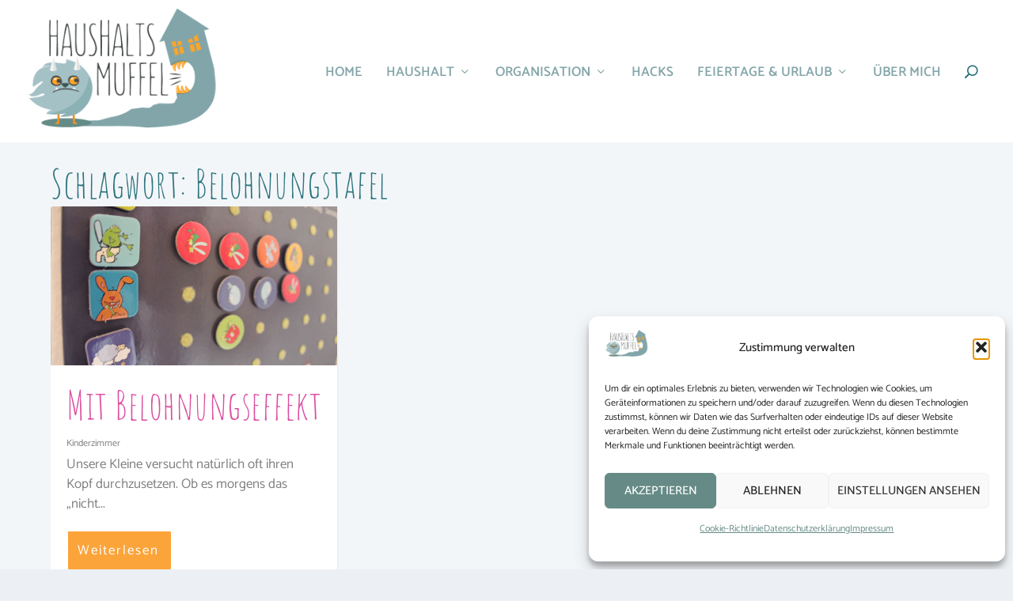

--- FILE ---
content_type: text/css
request_url: https://haushaltsmuffel.de/wp-content/et-cache/4526/et-core-unified-cpt-deferred-4526.min.css?ver=1768192186
body_size: -8
content:
.et_extra_layout .et_pb_extra_column_main .et_pb_featured_posts_slider_0 .hentry h3 a{color:#ffffff!important}

--- FILE ---
content_type: text/javascript
request_url: https://haushaltsmuffel.de/wp-content/plugins/divi-icons-pro/assets/js/b3icons.js?ver=1.3.0
body_size: 3601
content:
(function( $ ) {
	var divi_module_list = [
		'.et_overlay',
		'.et-pb-icon',
		'.et_pb_shop',
		'.single_add_to_cart_button',
		'.dipi_btt_wrapper',
		'.et_pb_button.et_pb_custom_button_icon',
		'.et_pb_de_mach_view_button .et_pb_button',
		'.et_pb_more_button',
		'.et_pb_dmb_breadcrumbs li[data-icon]',
		'.et_pb_dmb_breadcrumbs a[data-icon]',
		'.dgpc_product_carousel .swiper-button-prev',
		'.dgpc_product_carousel .swiper-button-next',
		'.et_pb_b3_testimonial_grid_slider .swiper-button-next',
		'.et_pb_b3_testimonial_grid_slider .swiper-button-prev',
		'.dipi_blog_slider .swiper-button-next',
		'.dipi_blog_slider .swiper-button-prev',
		'.et_pb_testimonial_slider .swiper-button-next',
		'.et_pb_testimonial_slider .swiper-button-prev',
		'.dipi-blog-slider-main .swiper-button-prev',
		'.dipi-blog-slider-main .swiper-button-next',
		'.swiper-button-prev',
		'.swiper-button-next',
		'.dsm_icon_list_icon',
		'.dp-dfg-search-icon',
		'.dgbc_blog_carousel .dgbc_post_item .dg_read_more_wrapper a',
		'.dnext-sid-text-divider-icon',
		'.dnext-3d-transform-flpb-inner.dnext-3d-flpb-flibbox-icon-front .et_pb_animation_top',
		'.dnext-3d-transform-flpb-inner.dnext-3d-flpb-flibbox-icon-back .et_pb_animation_top',
		'.dnext-flpb-flibbox-front span.dnext-flpb-flibbox-icon-font',
		'.dnext-flpb-flibbox-back span.dnext-flpb-flibbox-icon-back',
		'.dnxt-nie-uih-btn',
		'.dnxte-badge-icon',
		'.dnxte-feature-list-icon',
		'.dnxte-hotspot_icon',
		'.dnxt-btn-icon i',
		'.elegantshop-add-button .add_to_cart_button',
		'.elegantshop-add-button .elegantshop-click-etfonts',
		'.elegantshop-nav.elegantshop-carousel-button-prev',
		'.elegantshop-nav.elegantshop-carousel-button-next',
		'.elegantshop-cart-icon',
		'.et_pb_button.dp-dfg-more-button',
		'.owl-carousel .owl-next',
		'.owl-carousel .owl-prev',
		'.elegantshop-cart-button',
		'.ribbon-icon',
		'.dipl_button_icon',
		'.et_pb_inline_icon',
		'.single_add_to_cart_button',
		'.dnxt-blurb-btn i',
		'.dipi-faq-icon-closed',
		'.dipi-faq-icon-open',
		'.dipl-breadcrumb-inner li',
		'.reset-filters.et_pb_button',
		'.et_pb_button'
	];

	var divi_module_list_toggles = [
		'.et-core-control-toggle',
		'.et-fb-form__toggle[data-name="button"]',
		'.et-fb-form__toggle[data-name="button_one"]',
		'.et-fb-form__toggle[data-name="button_two"]',
		'.et-fb-form__toggle[data-name="image"]',
		'.et-fb-form__toggle[data-name="overlay"]',
	];

	let all_divi_module_list         = divi_module_list.join();
	let all_divi_module_list_toggles = divi_module_list_toggles.join();
	let fb_list                      = '.et-fb-font-icon-list';
	let fb_frame_selector            = 'et-fb-app-frame';
	let icons_container_selector     = '.et-fb-font-icon-list div';
    let clear_filter_selector = 'div.et-fb-options-filter-button-wrap > div > button:nth-child(2)';
    let filter__item_selector = '.et-fb-icons-filter-dropdown-wrap li';

	function is_et_fb_pro() {
		if( $( '#et-fb-app' ).length ) { return true; } // is page builder app
		return false;
	}
	if( $('#et-fb-app').length && inIframe() ) {	// frontend visual builder
		var targetNode = document.getElementById( 'et-fb-app' );
		var config = { characterData: true, childList: true, subtree: true, attributes: true };
		var callback = function( mutationsList ) {
			mutationsList.forEach(function (thisMutation) {
				if (  thisMutation.type == "attributes" || thisMutation.type ==  "characterData" ) {
					var target = thisMutation.target;
					if ( $(target).attr('id') === 'et-fb-app' || $(target).attr('id') === 'et_fb_root' || $(target).hasClass('et_pb_section') || $(target).hasClass('et_pb_row') || $(target).hasClass('et_pb_column') ) {
						b3_process_moudle_icons(false)
					}
				}
			});
		}
		var observer = new MutationObserver(callback);
		observer.observe(targetNode, config);
	} else { // Frontent
		b3_process_moudle_icons(true)
	}
	if(($('#et-fb-app').length && !inIframe()) ||
		($('body.extra_page_et_theme_builder').length && !inIframe()) ||
	 	($('body.divi_page_et_theme_builder').length && !inIframe()) ||
	 	($('body.et-bfb').length && !inIframe())) {
		var targetNode = null;

		if($('#et-fb-app').length)
			targetNode = document.getElementById( 'et-fb-app' );
		else if($('body.divi_page_et_theme_builder').length)
			targetNode = $('body.divi_page_et_theme_builder')[0];
		else if($('body.extra_page_et_theme_builder').length)
			targetNode = $('body.extra_page_et_theme_builder')[0];
		else
			targetNode = $('body.et-bfb')[0];

		var config = { childList: true, subtree: true };
		var callback = function( mutationsList ) {
			mutationsList.forEach(function (thisMutation) {
				if ( thisMutation.type == 'childList' ) {
					if($('.et-fb-font-icon-list').length){
							$('.et-fb-font-icon-list').each(function(i, elem){
								setTimeout(function(){
									b3_process_fb_icon_lists();
								}, 100);
								 
							})
					}
				}
			});
		}
		var observer = new MutationObserver(callback);
		observer.observe(targetNode, config);
	}

	$(document).on('click', fb_list + ' div > li', function(e) {
		let item = this;
		b3_hide_icons();
		setTimeout(function() {
			b3_process_icon_list_item(item)

			$(icons_container_selector).each(function(i, el){
				var icon_list_ul = $(el)
				var icon_list_children = icon_list_ul.children();
				for( var i = 0; i < icon_list_children.length; i++ ) {
					var icon_item = icon_list_children[i];
					if(!icon_item.classList.contains('b3-divi-processed'))
						b3_process_icon_list_item(icon_item);
				}
			});

			b3_process_icons();
			b3_show_icons();
		}, 100);
	});
	// $(document).ajaxComplete(function() {
	// 	b3_hide_icons();
	// 	setTimeout(function() {
	// 		//   b3_process_fb_icon_lists();
	// 		  b3_process_icons();
	// 		  b3_show_icons();
	// 	}, 100);
	// });

	function b3_process_moudle_icons(hide){
		if(hide)
			b3_hide_icons();
		setTimeout(function() {
			b3_process_icons();
			if(hide)
				b3_show_icons();
		}, 100);
	}
	function inIframe () {
		try {
			return window.self !== window.top;
		} catch (e) {
			return true;
		}
	}
 
	function is_iic($element){ // is icon in content not in pseudo element (before|after)
		if($element.hasClass('b3-iic') || $element.html().indexOf("|") > -1 || $element.html().indexOf("~|") > -1)
			return true;
		return false;
	}

	function b3_process_element_icon($element, data_icon) {
		var symbol_data,
			iconContent
			icon_in_content = false;

		if($element.hasClass('b3-iic') || $element.html().indexOf("|") > -1 || $element.html().indexOf("~|") > -1)
			icon_in_content = true;
			
		if(typeof(data_icon) != 'undefined' ) {
			iconContent = data_icon;
		} else {
			if ( is_iic($element) )
				iconContent = $element.html();
			else
				iconContent = $element.attr('data-icon')
		}
		if(!$element.hasClass('b3_divi_icon_fd')){
			$element.attr('data-b3c', '');
			$element.attr('data-iconfamily', '');
			$element.css("visibility", 'visible');
		}
		if(typeof (iconContent) == 'undefined') return;
		if(iconContent.indexOf("~|") >-1 )
			symbol_data = iconContent.split("~|");
		else if(iconContent.indexOf("|") >-1 )
			symbol_data = iconContent.split("|");
		else
			return

		$element.attr( 'data-icon', symbol_data[2] );
		$element.removeClass('b3_divi_et_icon_fd b3_divi_b3holidayicon_icon_fd b3_divi_fas_icon_fd b3_divi_far_icon_fd b3_divi_fab_icon_fd b3_divi_et_icon_fd b3_divi_mt_icon_fd b3_divi_b3lineicon_icon_fd');
		$element.addClass( 'b3_divi_' + symbol_data[0] + '_icon_fd ' );
		$element.addClass( 'b3_divi_icon_fd' );
		$element.attr('data-b3c',  'b3_divi_' + symbol_data[0].trim() + '_icon_fd');
		$element.attr('data-icon',  b3_decode_html_entries(symbol_data[2]));
		$element.attr('data-iconfamily', symbol_data[0]);

		if(icon_in_content){
			$element.html( symbol_data[2] );
			$element.addClass('b3_iic');
		}
	}

	function b3_decode_html_entries(str){
		var elem = document.createElement('textarea');
		elem.innerHTML = str;
		return elem.value;
	}

	function b3_process_fb_icon_lists(){
		$('.et-fb-font-icon-list div, .b3_icon_lists div').each(function(i, el){
			b3_process_fb_icon_list($(el));
		})
	}
 
	document.addEventListener('scroll', function (event) {
		if(typeof event.target !== 'undefined' && typeof event.target.classList !== 'undefined') {
			if(event.target.classList.contains('et-fb-font-icon-list')){
				b3_process_fb_icon_list($(event.target).find('div'))
			}
		}
	}, true);
 
	// Fix icons when Add/Remove filter
	$(document).on('click', clear_filter_selector + ',' + filter__item_selector , function() {
		$(icons_container_selector).css("visibility", 'hidden')
		setTimeout(function(){
			setTimeout(function(){$(icons_container_selector).css("visibility", 'visible')}, 100);
			$(icons_container_selector).each(function(i, el){
				var icon_list_ul = $(el)
				var icon_list_children = icon_list_ul.children();
				for( var i = 0; i < icon_list_children.length; i++ ) {
					var icon_item = icon_list_children[i];
					b3_process_icon_list_item(icon_item);
				}
			});
		}, 100);
	})
 
	function b3_process_fb_icon_list(icon_list_ul) {
		var icon_list_children = icon_list_ul.children();
		for( var i = 0; i < icon_list_children.length; i++ ) {
		  	var icon_item = icon_list_children[i];
			if(!is_divi_icon(icon_item) && !is_processed_icon(icon_item)) {
				b3_process_icon_list_item(icon_item);
			}
 		}
	}
	function is_divi_icon(icon_item) {
		return  (
					(icon_item.getAttribute('data-icon-type') === 'divi' || icon_item.getAttribute('data-icon-type') === 'fa') &&  
					icon_item.getAttribute('data-icon').indexOf('|') === -1
				);
	}
	function is_processed_icon(icon_item) {
		return icon_item.classList.contains('b3-divi-processed') && icon_item.getAttribute('data-icon').indexOf('|') === -1;
	}
	function clear_b3_classes(icon_item){
		let $icon_item = $(icon_item);
		$(icon_item).removeClass('b3-divi-processed')
		$icon_item.removeAttr("data-iconfamily");
		$icon_item.removeAttr("data-iconname");
		$icon_item.removeAttr("title");
		$(icon_item).removeClass (function (index, className) {
			return (className.match (/\bb3_\S+/g) || []).join(' ');
		});
	}

	function b3_process_icon_list_item(icon_item){
		var $icon_item = $(icon_item);
		clear_b3_classes(icon_item);
		$icon_item.hide();
		let icon_data = $icon_item.attr('data-icon-utf') + '';
		if (icon_data.indexOf('icon_quotations_alt2') > -1){
				icon_data = icon_data.split("~|");
		}else{
			icon_data = icon_data.split("|");
		}
		let b3ProcessFontIcon = (typeof window.ET_Builder.API.Utils === 'undefined') ? window.frames[0].ET_Builder.API.Utils.processFontIcon: window.ET_Builder.API.Utils.processFontIcon

		if( icon_data.length > 1 ) {
			icon_set_name = icon_data[0];
			$icon_item.attr({ 
				"data-iconfamily" : icon_data[0],
				"data-iconname" : icon_data[1],
				"title" : icon_data[1],
				"data-icon" : b3ProcessFontIcon(icon_data[2])
			 });
			$icon_item.addClass( 'b3_divi_icons_list b3_divi_' + icon_data[0] + '_icon_fd' );
		} else {
			$icon_item.attr({ "data-icon" : b3ProcessFontIcon(icon_data[0])});
		}
		$icon_item.addClass('b3-divi-processed')
		$icon_item.show();
		  
	}

	 
	jQuery(document).on('keyup', '.et-fb-settings-option-input', function(){
		setTimeout(function(){
			$('.et-fb-font-icon-list div, .b3_icon_lists div').each(function(i, el){
				var icon_list_ul = $(el)
				var icon_list_children = icon_list_ul.children();
				for( var i = 0; i < icon_list_children.length; i++ ) {
					var icon_item = icon_list_children[i];
					b3_process_icon_list_item(icon_item);
				}
			});
		}, 100);
	})

	function b3_hide_icons() {
		
		if( is_et_fb_pro() && $('iframe#' + fb_frame_selector).length ) {
			var builder_frame = $('iframe#' + fb_frame_selector);
			$( all_divi_module_list, builder_frame.contents() ).removeClass('show_icon');
			$( all_divi_module_list, builder_frame.contents() ).addClass('hide_icon');
		} else {
			$( all_divi_module_list ).removeClass('show_icon');
			  $( all_divi_module_list ).addClass('hide_icon');
		}
	}
	function b3_show_icons() {
		if( is_et_fb_pro() && $('iframe#' + fb_frame_selector).length ) {
		  var builder_frame = $('iframe#' + fb_frame_selector);
		  $( all_divi_module_list, builder_frame.contents() ).removeClass('hide_icon');
		  $( all_divi_module_list, builder_frame.contents() ).addClass('show_icon');
		} else {
		  $( all_divi_module_list ).removeClass('hide_icon');
		  $( all_divi_module_list ).addClass('show_icon');
		}
	}

	function b3_process_icons_with_after(){
		var items = document.querySelectorAll('.single_add_to_cart_button');
		items.forEach(function(el, i){
			var style = window.getComputedStyle(el, '::after')
			var elem = document.createElement('textarea');
			elem.innerHTML = style.content;
			var decoded = elem.value;
			decoded = decoded.replace('\\', '')
			decoded = decoded.replace(' ', '')
			decoded = decoded.replace('"', '')
			decoded = decoded.replace('"', '')
			decoded = decoded.replace('ú', 'fa')
			decoded = decoded.replace('³', 'b3')
			b3_process_element_icon($(el), decoded)
		})
	}
	
	function b3_process_icons() {
		b3_process_dmach_icons();
		b3_process_divi_plus_icons();
		b3_process_icons_with_after();
		$( all_divi_module_list ).each(function(i, module){
				b3_process_element_icon($(module))
		});
	}
  
	// $(document).on('click', all_divi_module_list_toggles, function(e) {
	// 	setTimeout(function(){
	// 		// b3_process_fb_icon_lists();
	// 	}, 100);
	// });

	$( document).on('mousedown','.et-fb-font-icon-list li', function(event){
		var iframeName = false;
		if($('iframe#' + fb_frame_selector).length)
			iframeName = fb_frame_selector

		if($('iframe#et-bfb-app-frame').length)
			iframeName = 'et-bfb-app-frame';

		if( is_et_fb_pro() && iframeName ) {
			var builder_frame = $('iframe#' + iframeName);
			$('.et_fb_editing_enabled', builder_frame.contents()).find(all_divi_module_list).removeClass('show_icon');
			$('.et_fb_editing_enabled', builder_frame.contents()).find(all_divi_module_list).addClass('hide_icon');
		}
	});

	$( document).on('mouseup','.et-fb-font-icon-list li', function(event){
		var iframeName = false;
		if($('iframe#' + fb_frame_selector).length)
			iframeName = fb_frame_selector

		if($('iframe#et-bfb-app-frame').length)
			iframeName = 'et-bfb-app-frame';

			window.setTimeout(function(){
				if( is_et_fb_pro() && iframeName ) {
					var builder_frame = $('iframe#' + iframeName);

					$('.et_fb_editing_enabled', builder_frame.contents()).find(all_divi_module_list).each(function(i, module){
						b3_process_element_icon($(module))
					  });
					$( all_divi_module_list, builder_frame.contents() ).removeClass('hide_icon');
					$( all_divi_module_list, builder_frame.contents() ).addClass('show_icon');
				}
			},0);

	});


	/**************** Third Party Compatibility ****************/
	/* Support for Divi FilterGrid */
	if(document.querySelector('.dp-dfg-search-icon')){
		let dfg_observer = new MutationObserver(dfg_callback);
		function dfg_callback (mutations) {
			$('.dp-dfg-search-icon').removeAttr('data-icon')
			b3_process_icons();
		}
		dfg_observer.observe(document.querySelector('.dp-dfg-search-icon'), { characterData: false, attributes: false, childList: true, subtree: false });
	} /* End of  Divi FilterGrid */

	/*Support for Divi Supreme popup*/
	if(document.querySelector('.dsm-popup-module')){
		let dsm_observer = new MutationObserver(dsm_callback);
		function dsm_callback (mutation) {
			mutation.forEach(function(record, i){
			if (record.addedNodes && record.addedNodes.length > 0) {
					var hasClass = [].some.call(record.addedNodes, function(el) {
						if(el.classList)
							return el.classList.contains('dsm-popup')
						return false;
					});
					if (hasClass) {
						b3_process_icons();			
					}
				}
			})
		}
		dsm_observer.observe(document.querySelector('#main-content'), { characterData: false, attributes: false, childList: true, subtree: true });
	}
	/*End of Support for Divi Supreme popup*/

	/* Support for Divi FilterGrid */
	if(document.querySelector('.elegantshop-add-button .add_to_cart_button')){
		let dfg_observer = new MutationObserver(dfg_callback);
		function dfg_callback (mutations) { b3_process_icons(); }
		dfg_observer.observe(document.querySelector('.elegantshop-add-button .add_to_cart_button'), { childList: true  });
		document.querySelectorAll('.elegantshop-add-button .add_to_cart_button').forEach(function(el){ dfg_observer.observe(el, { childList: true  }); })
	}

	if(document.querySelector('.dpdfg_filtergrid')){
		let dpdfg_observer = new MutationObserver(dfg_callback);
		function dfg_callback (mutations) { b3_process_icons(); }
		document.querySelectorAll('.dpdfg_filtergrid').forEach(function(el){ dpdfg_observer.observe(el, { childList: true  }); })
	}

	if(document.querySelector('.dp-dfg-items')){
		let dfg_items_observer = new MutationObserver(dfg_callback);
		function dfg_callback (mutations) { b3_process_icons(); }
		document.querySelectorAll('.dp-dfg-items').forEach(function(el){ dfg_items_observer.observe(el, { childList: true  }); })
	}
	/* End of  Divi FilterGrid */

	/* 	Divi Machine Compataplity */
	function b3_process_dmach_icons(){
		var items = document.querySelectorAll('.dmach-icon, .et_overlay, .owl-next, .owl-prev');
		items.forEach(function(el, i){
			var style = window.getComputedStyle(el, '::before')
			var elem = document.createElement('textarea');
			elem.innerHTML = style.content;
			var decoded = elem.value;
			decoded = decoded.replace('\\', '')
			decoded = decoded.replace(' ', '')
			decoded = decoded.replace('"', '')
			decoded = decoded.replace('"', '')
			decoded = decoded.replace('ú', 'fa')
			decoded = decoded.replace('³', 'b3')
			 
			b3_process_element_icon($(el), decoded)
		})
	}

	function b3_process_divi_plus_icons(){
		var items = document.querySelectorAll('.dipl_swiper_navigation .swiper-button-next');
		items.forEach(function(el, i){
			var icon = $(el).attr('data-next_slide_arrow');
			b3_process_element_icon($(el), icon)
		})
		var items = document.querySelectorAll('.dipl_swiper_navigation .swiper-button-prev');
		items.forEach(function(el, i){
			var icon = $(el).attr('data-previous_slide_arrow');
			b3_process_element_icon($(el), icon)
		})
	}
})( jQuery );
